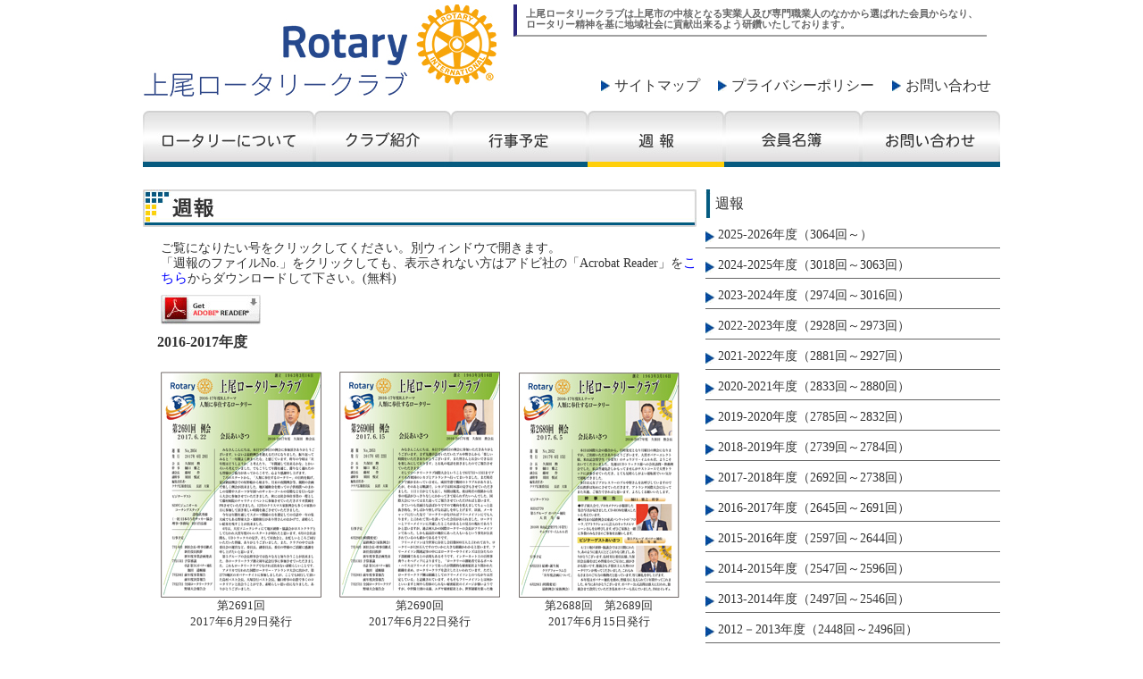

--- FILE ---
content_type: text/html
request_url: https://ageo-rc.org/report/2016.html
body_size: 18336
content:
<!DOCTYPE html PUBLIC "-//W3C//DTD XHTML 1.0 Transitional//EN" "http://www.w3.org/TR/xhtml1/DTD/xhtml1-transitional.dtd">
<html xmlns="http://www.w3.org/1999/xhtml" xml:lang="ja" lang="ja">
<head>
<meta http-equiv="content-type" content="text/html; charset=Shift_JIS" />
<title>週報｜埼玉県上尾市&nbsp;上尾ロータリークラブ</title>
<meta name="keywords" content="上尾ロータリークラブ,上尾ロータリー,上尾RC,ロータリー,ロータリークラブ,上尾,埼玉,２７７０地区" />
<meta name="description" content="上尾ロータリークラブは上尾市の中核となる実業人及び専門職業人のなかから選ばれた会員からなり、ロータリー精神を基に地域社会に貢献出来るよう研鑽いたしております。" />
<meta name="author" content="上尾ロータリークラブ｜埼玉県上尾市&nbsp;上尾ロータリークラブ" />
<meta http-equiv="content-script-type" content="text/javascript" />
<meta http-equiv="content-style-type" content="text/css" />
<meta name="robots" content="index,follow" />

<link rel="stylesheet" href="../common/css/default.css" type="text/css" />
<script src="../common/js/base.js" type="text/javascript"></script>
<script src="../common/js/smoothscroll.js" type="text/javascript"></script>

<meta http-equiv="Pragma" content="no-cache" />
<meta http-equiv="Cache-Control" content="no-cache" />
<meta http-equiv="Imagetoolbar" content="no" />
</head>


<body onload="disable_links_outline()">
<div id="wrapper">


<!--header start-->
<div id="header" class="clearfix">
<h1><a href="../index.html" title="上尾ロータリークラブ｜埼玉県上尾市&nbsp;上尾ロータリークラブ">上尾ロータリークラブ｜埼玉県上尾市&nbsp;上尾ロータリークラブ</a></h1>
<h2>上尾ロータリークラブは上尾市の中核となる実業人及び専門職業人のなかから選ばれた会員からなり、<br />ロータリー精神を基に地域社会に貢献出来るよう研鑽いたしております。</h2>
<ul>
<li><a href="../outline/sitemap.html" title="サイトマップ|上尾ロータリークラブ">サイトマップ</a></li>
<li><a href="../compliance/index.html" title="プライバシーポリシー|上尾ロータリークラブ">プライバシーポリシー</a></li>
<li><a href="../contact/index.html" title="お問い合わせ|上尾ロータリークラブ">お問い合わせ</a></li>
</ul>
</div>
<!--header end-->

<!--main_navigation start-->
<ul id="main_navi" class="clearfix">
<li><a href="../outline/index.html"><img src="../common/img/nav1.jpg" width="192" height="63" alt="ロータリーについて" class="imgover"></a></li>
<li><a href="../club/index.html"><img src="../common/img/nav2.jpg" width="153" height="63" alt="クラブ紹介" class="imgover"></a></li>
<li><a href="../schedule/index.html"><img src="../common/img/nav3.jpg" width="153" height="63" alt="行事予定" class="imgover"></a></li>
<li><a href="../report/index.html"><img src="../common/img/nav4_o.jpg" width="153" height="63" alt="週報"></a></li>
<li><a href="../member"><img src="../common/img/nav5.jpg" width="153" height="63" alt="会員名簿" class="imgover"></a></li>
<li><a href="../contact/index.html"><img src="../common/img/nav6.jpg" width="156" height="63" alt="お問い合わせ" class="imgover"></a></li>
</ul>

<!--main_navigation end-->

<!--contents start-->
<!--contents_left start-->
<div id="contents_left">

<!--report start-->
<a name="caption"></a><div id="report">
<h3>週報</h3>
<p>ご覧になりたい号をクリックしてください。別ウィンドウで開きます。<br />
「週報のファイルNo.」をクリックしても、表示されない方はアドビ社の「Acrobat&nbsp;Reader」を<a href="http://get.adobe.com/jp/reader/" title="AdobeReader" target="_blank">こちら</a>からダウンロードして下さい。(無料)
</p>
<h4 id="adobe"><a href="http://get.adobe.com/jp/reader/" title="AdobeReader" target="_blank">AdobeReader</a></h4>
<h4><strong>　2016-2017年度</strong></h4>
<table>
  <tr valign="top">
    <td height="336"><ul>
      <li><a href="../common/pdf/RC_PDF_2691.pdf" target="_blank"><img src="img/RC_PDF_2691.jpg" alt="第2691回" width="180" height="253" /></a><br />
        <a href="../common/pdf/RC_PDF_2691.pdf">第2691回<br />
          2017年6月29日発行</a></li>
    </ul></td>
    <td height="336"><ul>
      <li><a href="../common/pdf/RC_PDF_2690.pdf" target="_blank"><img src="img/RC_PDF_2690.jpg" alt="第2690回" width="180" height="253" /></a><br />
        <a href="../common/pdf/RC_PDF_2685.pdf">第2690回<br />
          2017年6月22日発行</a></li>
    </ul></td>
    <td height="336"><ul>
      <li><a href="../common/pdf/RC_PDF_2688_2689.pdf" target="_blank"><img src="img/RC_PDF_2688_2689.jpg" alt="第2688回　第2689回" width="180" height="253" /></a><br />
        <a href="../common/pdf/RC_PDF_2688_2689.pdf">第2688回　第2689回<br />
          2017年6月15日発行</a></li>
    </ul></td>
    </tr>

  <tr valign="top">
    <td height="336"><ul>
      <li><a href="../common/pdf/RC_PDF_2686_2687.pdf" target="_blank"><img src="img/RC_PDF_2686_2687.jpg" alt="第2686回　第2687回" width="180" height="253" /></a><br />
        <a href="../common/pdf/RC_PDF_2686.pdf">第2686回　第2687回<br />
          2017年6月5日発行</a></li>
    </ul></td>
    <td height="336"><ul>
      <li><a href="../common/pdf/RC_PDF_2685.pdf" target="_blank"><img src="img/RC_PDF_2685.jpg" alt="第2680回" width="180" height="253" /></a><br />
        <a href="../common/pdf/RC_PDF_2685.pdf">第2685回<br />
          2017年5月25日発行</a></li>
    </ul></td>
    <td height="336"><ul>
      <li><a href="../common/pdf/RC_PDF_2681_2682_2683_2684.pdf" target="_blank"><img src="img/RC_PDF_2681_2682_2683_2684.jpg" alt="第2681回　第2682回　第2683回　第2684回" width="180" height="253" /></a><br />
        <a href="../common/pdf/RC_PDF_2681_2682_2683_2684.pdf">第2681回　第2682回<br />
第2683回　第2684回<br />
          2017年5月11日発行</a></li>
    </ul></td>
    </tr>

  <tr valign="top">
    <td height="336"><ul>
      <li><a href="../common/pdf/RC_PDF_2680.pdf" target="_blank"><img src="img/RC_PDF_2680.jpg" alt="第2680回" width="180" height="253" /></a><br />
        <a href="../common/pdf/RC_PDF_2680.pdf">第2680回<br />
          2017年4月13日発行</a></li>
    </ul></td>
    <td height="336"><ul>
      <li><a href="../common/pdf/RC_PDF_2679.pdf" target="_blank"><img src="img/RC_PDF_2679.jpg" alt="第2679回" width="180" height="253" /></a><br />
        <a href="../common/pdf/RC_PDF_2679.pdf">第2679回<br />
          2017年3月30日発行</a></li>
    </ul></td>
    <td height="336"><ul>
      <li><a href="../common/pdf/RC_PDF_2678.pdf" target="_blank"><img src="img/RC_PDF_2678.jpg" alt="第2678回" width="180" height="253" /></a><br />
        <a href="../common/pdf/RC_PDF_2678.pdf">第2678回<br />
          2017年3月23日発行</a></li>
    </ul></td>
    </tr>

  <tr valign="top">
    <td height="336"><ul>
      <li><a href="../common/pdf/RC_PDF_2677.pdf" target="_blank"><img src="img/RC_PDF_2677.jpg" alt="第2677回" width="180" height="253" /></a><br />
        <a href="../common/pdf/RC_PDF_2677.pdf">第2677回<br />
          2017年3月16日発行</a></li>
    </ul></td>
    <td height="336"><ul>
      <li><a href="../common/pdf/RC_PDF_2676.pdf" target="_blank"><img src="img/RC_PDF_2676.jpg" alt="第2676回" width="180" height="253" /></a><br />
        <a href="../common/pdf/RC_PDF_2676.pdf">第2676回<br />
          2017年3月9日発行</a></li>
    </ul></td>
    <td height="336"><ul>
      <li><a href="../common/pdf/RC_PDF_2675.pdf" target="_blank"><img src="img/RC_PDF_2675.jpg" alt="第2675回" width="180" height="253" /></a><br />
        <a href="../common/pdf/RC_PDF_2675.pdf">第2675回<br />
          2017年3月2日発行</a></li>
    </ul></td>
    </tr>

  <tr valign="top">
    <td height="336"><ul>
      <li><a href="../common/pdf/RC_PDF_2673_2674.pdf" target="_blank"><img src="img/RC_PDF_2673_2674.jpg" alt="第2673回 第2674回" width="180" height="253" /></a><br />
        <a href="../common/pdf/RC_PDF_2673_2674.pdf">第2673回 第2674回<br />
          2017年2月23日発行</a></li>
    </ul></td>
    <td height="336"><ul>
      <li><a href="../common/pdf/RC_PDF_2672.pdf" target="_blank"><img src="img/RC_PDF_2672.jpg" alt="第2672回" width="180" height="253" /></a><br />
        <a href="../common/pdf/RC_PDF_2672.pdf">第2672回<br />
          2017年2月9日発行</a></li>
    </ul></td>
    <td height="336"><ul>
      <li><a href="../common/pdf/RC_PDF_2670_2671.pdf" target="_blank"><img src="img/RC_PDF_2670_2671.jpg" alt="第2670回 第2671回" width="180" height="253" /></a><br />
        <a href="../common/pdf/RC_PDF_2670_2671.pdf">第2670回 第2671回<br />
          2017年2月2日発行</a></li>
    </ul></td>
    </tr>

  <tr valign="top">
    <td height="336"><ul>
      <li><a href="../common/pdf/RC_PDF_2668_2669.pdf" target="_blank"><img src="img/RC_PDF_2668_2669.jpg" alt="第2668回 第2669回" width="180" height="253" /></a><br />
        <a href="../common/pdf/RC_PDF_2668_2669.pdf">第2668回 第2669回<br />
          2017年1月19日発行</a></li>
    </ul></td>
    <td height="336"><ul>
      <li><a href="../common/pdf/RC_PDF_2666_2667.pdf" target="_blank"><img src="img/RC_PDF_2666_2667.jpg" alt="第2666回 第2667回" width="180" height="253" /></a><br />
        <a href="../common/pdf/RC_PDF_2666_2667.pdf">第2666回 第2667回<br />
          2017年1月12日発行</a></li>
    </ul></td>
    <td height="336"><ul>
      <li><a href="../common/pdf/RC_PDF_2664_2665.pdf" target="_blank"><img src="img/RC_PDF_2664_2665.jpg" alt="第2664回 第2665回" width="180" height="253" /></a><br />
        <a href="../common/pdf/RC_PDF_2664_2665.pdf">第2664回 第2665回<br />
          2016年12月15日発行</a></li>
    </ul></td>
    </tr>

  <tr valign="top">
    <td height="336"><ul>
      <li><a href="../common/pdf/RC_PDF_2663.pdf" target="_blank"><img src="img/RC_PDF_2663.jpg" alt="第2663回" width="180" height="253" /></a><br />
        <a href="../common/pdf/RC_PDF_2663.pdf">第2663回<br />
          2016年12月8日発行</a></li>
    </ul></td>
    <td height="336"><ul>
      <li><a href="../common/pdf/RC_PDF_2662.pdf" target="_blank"><img src="img/RC_PDF_2662.jpg" alt="第2662回" width="180" height="253" /></a><br />
        <a href="../common/pdf/RC_PDF_2662.pdf">第2662回<br />
          2016年11月24日発行</a></li>
    </ul></td>
    <td height="336"><ul>
      <li><a href="../common/pdf/RC_PDF_2660.pdf" target="_blank"><img src="img/RC_PDF_2660.jpg" alt="第2660回 第2661回" width="180" height="253" /></a><br />
        <a href="../common/pdf/RC_PDF_2660.pdf">第2660回 第2661回<br />
          2016年11月17日発行</a></li>
    </ul></td>
    </tr>

  <tr valign="top">
    <td height="336"><ul>
      <li><a href="../common/pdf/RC_PDF_2659.pdf" target="_blank"><img src="img/RC_PDF_2659.jpg" alt="第2659回" width="180" height="253" /></a><br />
        <a href="../common/pdf/RC_PDF_2659.pdf" target="_blank">第2659回<br />
          2016年10月29日発行</a></li>
    </ul></td>
    <td height="336"><ul>
      <li><a href="../common/pdf/RC_PDF_2657_2658.pdf" target="_blank"><img src="img/RC_PDF_2657_2658.jpg" alt="第2657回 第2658回" width="180" height="253" /></a><br />
        <a href="../common/pdf/RC_PDF_2657_2658.pdf" target="_blank">第2657回 第2658回<br />
          2016年10月20日発行</a></li>
    </ul></td>
    <td height="336"><ul>
      <li><a href="../common/pdf/RC_PDF_2656.pdf" target="_blank"><img src="img/RC_PDF_2656.jpg" alt="第2656回" width="180" height="253" /></a><br />
        <a href="../common/pdf/RC_PDF_2656.pdf">第2656回<br />
          2016年10月6日発行</a></li>
    </ul></td>
    </tr>

  <tr valign="top">
    <td height="336"><ul>
      <li><a href="../common/pdf/RC_PDF_2655.pdf" target="_blank"><img src="img/RC_PDF_2655.jpg" alt="第2655回" width="180" height="253" /></a><br />
        <a href="../common/pdf/RC_PDF_2655.pdf" target="_blank">第2655回<br />
          2016年9月29日発行</a></li>
    </ul></td>
    <td height="336"><ul>
      <li><a href="../common/pdf/RC_PDF_2654.pdf" target="_blank"><img src="img/RC_PDF_2654.jpg" alt="第2654回" width="180" height="253" /></a><br />
        <a href="../common/pdf/RC_PDF_2654.pdf" target="_blank">第2654回<br />
          2016年9月15日発行</a></li>
    </ul></td>
    <td height="336"><ul>
      <li><a href="../common/pdf/RC_PDF_2653.pdf" target="_blank"><img src="img/RC_PDF_2653.jpg" alt="第2653回" width="180" height="253" /></a><br />
        <a href="../common/pdf/RC_PDF_2653.pdf">第2653回<br />
          2016年9月8日発行</a></li>
    </ul></td>
    </tr>

  <tr valign="top">
    <td height="336"><ul>
      <li><a href="../common/pdf/RC_PDF_2652.pdf" target="_blank"><img src="img/RC_PDF_2652.jpg" alt="第2652回" width="180" height="253" /></a><br />
        <a href="../common/pdf/RC_PDF_2652.pdf" target="_blank">第2652回<br />
          2016年9月1日発行</a></li>
    </ul></td>
    <td height="336"><ul>
      <li><a href="../common/pdf/RC_PDF_2651.pdf" target="_blank"><img src="img/RC_PDF_2651.jpg" alt="第2651回" width="180" height="253" /></a><br />
        <a href="../common/pdf/RC_PDF_2651.pdf" target="_blank">第2651回<br />
          2016年8月25日発行</a></li>
    </ul></td>
    <td height="336"><ul>
      <li><a href="../common/pdf/RC_PDF_2648_2649_2650.pdf" target="_blank"><img src="img/RC_PDF_2648_2649_2650.jpg" alt="第2648回 第2649回 第2650回" width="180" height="253" /></a><br />
        <a href="../common/pdf/RC_PDF_2648_2649_2650.pdf">第2648回 第2649回 第2650回<br />
          2016年8月18日発行</a></li>
    </ul></td>
    </tr>

  <tr valign="top">
    <td height="336"><ul>
      <li><a href="../common/pdf/RC_PDF_2647.pdf" target="_blank"><img src="img/RC_PDF_2647.jpg" alt="第2647回" width="179" height="253" /></a><br />
        <a href="../common/pdf/RC_PDF_2647">第2647回<br />
          2016年7月21日発行</a></li>
    </ul></td>
    <td height="336"><ul>
      <li><a href="../common/pdf/RC_PDF_2646.pdf" target="_blank"><img src="img/RC_PDF_2646.jpg" alt="第2646回" width="180" height="253" /></a><br />
        <a href="../common/pdf/RC_PDF_2646.pdf" title="第2646回" target="_blank">第2646回<br />
          2016年7月14日発行</a></li>
    </ul></td>
    <td height="336"><ul>
      <li><a href="../common/pdf/RC_PDF_2645.pdf" target="_blank"><img src="img/RC_PDF_2645.jpg" alt="第2645回" width="181" height="253" /></a><br />
        <a href="../common/pdf/RC_PDF_2645.pdf" title="第2645回" target="_blank">第2645回<br />
          2016年7月7日発行</a></li>
    </ul></td>
    </tr>
</table>
</div>
<p class="page_top"><a href="#wrapper">ページのトップへ</a></p>

<!--report end-->
</div>
<!--contents_left end-->

<!--contents_right start-->
<div id="contents_right" class="clearfix">
  <div id="schedule_list">
    <h3>週報</h3>
    <a href="index.html">2025-2026年度（3064回～）</a><a href="2024.html">2024-2025年度（3018回～3063回）</a><a href="2023.html">2023-2024年度（2974回～3016回）</a><a href="2022.html">2022-2023年度（2928回～2973回）</a><a href="2021.html" title="22021-2022年度（2881回～)">2021-2022年度（2881回～2927回）</a><a href="2020.html" title="2020-2021年度（2833回～2880回）">2020-2021年度（2833回～2880回）</a><a href="2019.html" title="2019-2020年度週報">2019-2020年度（2785回～2832回）</a><a href="2018.html" title="2018-2019年度週報">2018-2019年度（2739回～2784回）</a><a href="2017.html" title="2017-2018年度週報">2017-2018年度（2692回～2738回）</a> <a href="2016.html" title="2016-2017年度週報">2016-2017年度（2645回～2691回）</a> <a href="2015.html" title="2015-2016年度週報">2015-2016年度（2597回～2644回）</a> <a href="2014.html" title="2014-2015年度週報">2014-2015年度（2547回～2596回）</a> <a href="2013.html" title="2013-2014年度週報">2013-2014年度（2497回～2546回）</a> <a href="2012.html" title="2012－2013年度（2448回～2496回）">2012－2013年度（2448回～2496回）</a> <a href="2011.html" title="2011－2012年度（2403回～2447回）">2011－2012年度（2403回～2447回）</a> <a href="2010.html" title="2010－2011年度（2372回～2402回）">2010－2011年度（2372回～2402回）</a></div>
  <div class="side_bn"><img src="../common/img/logo_side_unite.jpg" alt="国際ロータリーテーマ" width="322" height="429" />
    <p id="bn"><a href="http://www.rotary.org/ja/" title="国際ロータリークラブ" target="_blank">国際ロータリークラブ</a></p>
    <p id="bn_1"><a href="http://www.ri2770.com/" title="国際ロータリー第2770地区" target="_blank">国際ロータリー第2770地区</a></p>
    <p id="bn_4"><a href="https://www.rotary-bunko.gr.jp/" target="_blank">ロータリー文庫</a></p>
    <p id="bn_fb"><a href="https://www.facebook.com/ageo.rc" title="上尾ロータリークラブfacebook" target="_blank">上尾ロータリークラブfacebook</a></p>
  </div>
</div>
<!--contents_right end-->

</div>
<!--contents end-->



<!--footer stat-->
<div id="footer">
<div id="footer_inner">
<ul>
<li><a href="../outline/index.html#outline_1" title="ロータリーの目的｜上尾ロータリークラブ">ロータリーの目的</a></li>
<li><a href="../outline/index.html#outline_2" title="四つのテスト｜上尾ロータリークラブ">四つのテスト</a></li>
</ul>
<ul>
<li><a href="../president/index.html#president" title="本年度会長方針｜上尾ロータリークラブ">本年度会長方針</a></li>
<li><a href="../director/index.html" title="役員・理事及び会務分担表｜上尾ロータリークラブ">役員・理事及び会務分担表</a></li>
</ul>
<ul>
<li><a href="../schedule/index.html#caption" title="当月行事予定｜上尾ロータリークラブ">当月行事予定</a></li>
<li><a href="../schedule/index.html#caption_1" title="年間行事予定｜上尾ロータリークラブ">年間行事予定</a></li>
</ul>    <ul>
      <li><a href="../activityreport/index.html" title="活動報告｜上尾ロータリークラブ">活動報告</a></li>
      <li><a href="../report/index.html" title="週報｜上尾ロータリークラブ">週報</a></li>
      <li><a href="../member/index.html" title="会員名簿｜上尾ロータリークラブ">会員名簿</a></li>
    </ul>
<ul>
<li><a href="../club/index.html#club" title="クラブ概況｜上尾ロータリークラブ">クラブ概況</a></li>
<li><a href="../club/index.html#club_caption" title="例会場のご案内｜上尾ロータリークラブ">例会場のご案内</a></li>
<li><a href="../club/index.html#club_caption_1" title="事務局のご案内｜上尾ロータリークラブ">事務局のご案内</a></li>
</ul>
<ul>
<li><a href="../compliance/index.html" title="プライバシーポリシー｜上尾ロータリークラブ">プライバシーポリシー</a></li>
<li><a href="../contact/index.html" title="お問い合わせ｜上尾ロータリークラブ">お問い合わせ</a></li>
</ul>
<p>Copyright&copy;&nbsp;2013&nbsp;Ageo&nbsp;Rotary&nbsp;Club&nbsp;All&nbsp;Right&nbsp;Reserved.</p>
</div>
</div>
<!--footer end-->

<script src="https://ajax.googleapis.com/ajax/libs/jquery/1.8.3/jquery.min.js?ver=1.8.3"></script>
<script type="text/JavaScript" src="../common/js/rollover.js"></script>
</body>

</html>

--- FILE ---
content_type: text/css
request_url: https://ageo-rc.org/common/css/default.css
body_size: 103
content:


/*外部スタイルシートimport------------*/


@import url("header.css");

@import url("footer.css");

@import url("main.css");

@import url("contents.css");

@import url("print.css");


--- FILE ---
content_type: text/css
request_url: https://ageo-rc.org/common/css/header.css
body_size: 742
content:
/*header start--------------------------------*/

#header h1 a {
	float: left;
	background: url(../img/logo.jpg) no-repeat;
	display: block;
	width: 396px;
	height: 104px;
	margin: 5px 0px 0px 0px;
	text-indent: -9999px;
}

* html #header h1 a { /* for WinIE4 ～ IE6 and MacIE4 ～ IE5 */
	margin: 15px 0px 0px 10px;
}

#header h2 {
	color: #666666;
	float: right;
	font-size: 66%;
	*font-size: 60%;
	line-height: 1.2em;
	margin-top: 5px;
}

#header ul {
	float: right;
	margin: 30px 10px 0px 0px;
	_margin: 30px 5px 0px 0px;
}

*:first-child+html #header ul { /* for WinIE7*/
	width: 420px;
	margin: 30px 5px 0px 0px;
}

#header ul li {
	float: left;
	margin-left: 20px;
}

#header ul li a {
	background:url('../img/arrow.jpg') left center no-repeat;
	padding-left: 15px;

}
/*header end--------------------------------*/


--- FILE ---
content_type: text/css
request_url: https://ageo-rc.org/common/css/footer.css
body_size: 545
content:

/*footer--------------------------------*/
#footer {
	clear: both;
	width: 100%;
	background: url(../img/bg.jpg) repeat-x;
}

#footer_inner {
	padding-top: 30px;
	width: 960px;
	margin: 0 auto;
}

*:first-child+html #footer_inner { /* for WinIE7*/
	text-align: center;
}

* html #footer_inner { /* for WinIE4 ～ IE6 and MacIE4 ～ IE5 */
	text-align: center;
}

#footer_inner ul {
	float: left;
	margin-left: 20px;
}

#footer_inner ul li {
	background: url(../img/arrow.jpg) left center no-repeat;
	text-indent: 1.5em;
}

#footer_inner p {
	clear: both;
	padding: 40px 0px 30px 0px;
	text-align: center;
	font-size: 85%;
}




--- FILE ---
content_type: text/css
request_url: https://ageo-rc.org/common/css/main.css
body_size: 6857
content:
/*base--------------------------------*/

*{
	font-family: 'Meiryo', 'メイリオ', 'Hiragino Kaku Gothic Pro', 'ヒラギノ 角ゴPro W3', 'MS PGothic', 'ＭＳ Ｐゴシック';
	font-size: 100%;
}

/* よく登場する要素のリセット */

h1, h3, h4, h5, h6, p, address,
ul, ol, dl, dt, dd,
table, caption, th, td, img, form, div {
	margin: 0;
	padding: 0;
	border: none;
	font-style: normal;
	font-weight: normal;
	font-size: 100%;
	text-align: left;
	list-style-type: none;
	font-family: 'Meiryo', 'メイリオ', 'Hiragino Kaku Gothic Pro', 'ヒラギノ 角ゴPro W3', 'MS PGothic', 'ＭＳ Ｐゴシック';
	color: #333333;
	}

/* テキストエリア内文字サイズのブラウザ間での差異をなくす */
textarea { font-size: 100%; }

/* 画像の下にできる隙間をなくす */
img {
	vertical-align: bottom;
}
/* link
----------------------------------------------------------*/
a{outline:none;}
/*a:hover img {
	opacity:0.8;
	filter: alpha(opacity=80);
}*/
a .hover_img{
	transition:all 0.5s ease; /*0.5秒かけて要素を変化させる*/
	}
a:hover .hover_img{
	opacity: 0.7;/*要素の透明度を指定*/
	filter: alpha(opacity=70); /*ie6、7の透明度指定*/
	-ms-filter: "alpha(opacity=70)";/*ie8の透明度指定 */
	}

/* clearfix
----------------------------------------------------------*/
.clearfix{
    zoom:1;/*for IE 5.5-7*/
		overflow:hidden;
}
.clearfix:after{/*for modern browser*/
    content:".";
    display: block;
    height:0px;
    clear:both;
    visibility:hidden;
}

* html .clearfix {
  height: 1px;
  /*\*//*/
  height: auto;
  overflow: hidden;
  /**/
}



html, body {
	height: 100%;
}

body{
	margin: 0 auto;
	text-align: center;
}

#wrapper{
	margin: 0 auto;
	width: 960px;
}

*:first-child+html #wrapper { /* for IE7 */
	padding-left: 1px;
}

* html #wrapper { /* for WinIE4 ～ IE6 and MacIE4 ～ IE5 */
	padding-left: 4px;
}


a:link {
	text-decoration: none;
	color: #333333;

}

a:visited {
	text-decoration: none;
	color: #333333;
}

a:hover {
	text-decoration: none;
	color: #990000;
}

a:active {
	text-decoration: none;
	color: #990000;
}

/*main_navi start--------------------------------*/
ul#main_navi {
	margin: 0 auto;
	list-style: none;
	width: 960px;
	height: 63px;
	margin-top: 15px;
}

ul#main_navi li {
	list-style: none;
	float: left;
	height: 63px;
}

/*main_navi end--------------------------------*/

/*contents start--------------------------------*/
#contents_left {
	width: 620px;
	float: left;
	padding-bottom: 50px;
	
}

#contents_right {
	width: 330px;
	float: left;
	margin-left: 10px;
}

/*contents end--------------------------------*/

/*contents_left start--------------------------------*/

/*期間限定 start--------------------------------*/

#greet_3 {
	width: 620px;
	clear: both;
	padding-top: 25px;
}

#greet_3 h3 {
	font-size: 20px;
	width: 620px;
	height: 42px;
	background: url(../img/event_caption_1.jpg) no-repeat;
	text-indent: -9999px;
	line-height: 2em;
}

#greet_3 img#a {
	margin: 15px 0px 0px 15px;
	float: left;
}

#greet_3 p {
	width: 350px;
	margin: 10px 0px 0px 10px;
	font-size: 85%;
	line-height: 1.5em;
	float: left;
}

#greet_3 ul {
	margin: 10px 0px 0px 10px;
	font-size: 85%;
	line-height: 1.5em;
}

#greet_3 ul#c {
	clear: both;
	width: 620px;
	_width: 600px;
}

#greet_3 ul li {

	line-height: 2em;
}

#b {
	float: left;
	padding-right: 25px;
}

/*期間限定 end--------------------------------*/


#greet_1 {
	width: 100%;
	clear: both;
	padding-top: 25px;
}

#greet_1 h3 {
	font-size: 20px;
	width: 620px;
	height: 42px;
	background: url(../img/greet_1.jpg) no-repeat;
	text-indent: -9999px;
	line-height: 2em;
}

#greet_1 img {
	margin: 15px 0px 0px 15px;
	float: left;
}
#greet_1 img{margin:0 15px 10px 0}

#greet_1 p {
	width: 96%;
	margin: 10px 0px 0px 10px;
	font-size: 85%;
	line-height: 1.5em;
	float: left;
}

#greet_1 h4 {
	font-weight: bold;
	margin: 5px 0px 0px 10px;
	float: left;
}

div.greet_2 {
	width: 620px;
	clear: both;
	padding-top: 25px;
}

div.greet_2 img {
	margin: 15px 0px 0px 15px;
	float: left;
}

div.greet_2 p {
	width: 350px;
	margin: 10px 0px 0px 10px;
	font-size: 85%;
	line-height: 1.5em;
	float: left;
}

h3#greet_caption {
	font-size: 20px;
	width: 620px;
	height: 42px;
	background: url(../img/greet_2.jpg) no-repeat;
	text-indent: -9999px;
	line-height: 2em;
	margin-top: 20px;
}

h3#greet_caption_1 {
	font-size: 20px;
	width: 620px;
	height: 42px;
	background: url(../img/greet_3.jpg) no-repeat;
	text-indent: -9999px;
	line-height: 2em;
	margin-top: 20px;
}

h3#greet_caption_2 {
	font-size: 20px;
	width: 620px;
	height: 42px;
	background: url(../img/greet_4.jpg) no-repeat;
	text-indent: -9999px;
	line-height: 2em;
	margin-top: 20px;
}
/*contents_left end--------------------------------*/

/*contents_right--------------------------------*/
#contents_right img {
	margin-top: 25px;
}

#flash {
	margin: 25px 0px 0px 0px;
}

#info {
	margin: 15px 0px 0px 0px;
}

#info h3 {
	width: 320px;
	height: 32px;
	background: url(../img/arrow_1.jpg) left center no-repeat;
	line-height: 2em;
	text-indent: 0.7em;
}

#info a {
	display: block;
	font-size: 14px;
	margin-top: 10px;
	padding-bottom: 5px;
	border-bottom: 2px dotted #666666;
}

#info_1 {
	margin: 15px 0px 150px 0px;
	*padding-bottom: 100px;
	_padding-bottom: 50px;
}

#info_1 h3 {
	width: 320px;
	height: 32px;
	background: url(../img/arrow_1.jpg) left center no-repeat;
	line-height: 2em;
	text-indent: 0.7em;
}

#info_1 a {
	display: block;
	font-size: 14px;
	margin-top: 10px;
	padding-bottom: 5px;
	border-bottom: 2px dotted #666666;
}

#bn a {
	display: block;
	width: 322px;
	height: 100px;
	margin: 20px 0px 0px 0px;
	background:url('../img/banner_1.jpg') no-repeat;
	text-indent: -9999px;
}

#bn_1 a {
	display: block;
	width: 322px;
	height: 100px;
	margin: 10px 0px 10px 0px;
	background:url('../img/banner_2.jpg') no-repeat;
	text-indent: -9999px;
}


#bn_2 a {
	display: block;
	width: 322px;
	height: 41px;
	margin: 5px 0px 10px 0px;
	background:url('../img/banner_3.jpg') no-repeat;
	text-indent: -9999px;
}

#bn_fb a {
	display: block;
	width: 322px;
	height: 100px;
	margin: 10px 0px 10px 0px;
	background:url('../img/banner_fb.jpg') no-repeat;
	text-indent: -9999px;
}



#bn_3 a {
	display: block;
	width: 322px;
	height: 41px;
	margin: 5px 0px 30px 0px;
	background:url('../img/banner_4.jpg') no-repeat;
	text-indent: -9999px;
}

#bn_4 a {
	display: block;
	width: 322px;
	height: 83px;
	margin: 10px 0px 10px 0px;
	background:url('../img/rotary-bunko_logo.jpg') no-repeat;
	text-indent: -9999px;
}
h4.activ {
	font-size: 18px;
	color: #005375;
	background-color: #F2F2F2;
	padding: 5px;
	border-bottom-width: 1px;
	border-bottom-style: solid;
	border-bottom-color: #065A7F;
	border-left-width: 5px;
	border-left-style: solid;
	border-left-color: #065A7F;
	}

.clear{
	clear:both;
		}


.side_bn{
	margin-top:10px;
		}

h2{
font-size:1.3em;
	border-left:4px solid #2C277E;
	border-bottom:2px solid #A0A0A0;
	padding:5px 10px;
	margin:15px;
	color:#555;
		}

/*20200702*/
.cover img{width:100%;height:auto;}

--- FILE ---
content_type: text/css
request_url: https://ageo-rc.org/common/css/contents.css
body_size: 14761
content:
/*outline start--------------------------------*/
#outline {
	width: 620px;
	clear: both;
	margin-top: 25px;
}

#outline h3 {
	width: 620px;
	height: 42px;
	background: url(../../outline/img/outline_caption.jpg) no-repeat;
	text-indent: -9999px;
}

#outline p {
	font-size: 85%;
	width: 600px;
	margin: 15px 0px 5px 10px;
	line-height: 1.5em;
	text-indent: 1em;
}

#outline_1 {
	width: 620px;
	clear: both;
	margin-top: 25px;
}

#outline_1 img {
	margin: 25px 0px 0px 5px;
}

#outline_1 h3 {
	width: 620px;
	height: 42px;
	background: url(../../outline/img/outline_caption_1.jpg) no-repeat;
	text-indent: -9999px;
}

#outline_2 {
	width: 620px;
	clear: both;
	margin-top: 25px;
}

#outline_2 img {
	margin: 25px 0px 0px 5px;
}

#outline_2 h3 {
	width: 620px;
	height: 42px;
	background: url(../../outline/img/outline_caption_2.jpg) no-repeat;
	text-indent: -9999px;
}
#outline_3 {
	width: 620px;
	clear: both;
	margin-top: 25px;
}

#outline_3 img {
	margin: 25px 0px 0px 5px;
}

#outline_3 h3 {
	width: 620px;
	height: 42px;
	background: url(../../outline/img/link_caption.jpg) no-repeat;
	text-indent: -9999px;
	margin-bottom:10px;
}

#outline_list {
	margin: 25px 0px 0px 0px;
}

#outline_list h3 {
	width: 320px;
	height: 32px;
	background: url(../img/arrow_1.jpg) left center no-repeat;
	line-height: 2em;
	text-indent: 0.7em;
}

#outline_list a {
	display: block;
	font-size: 14px;
	margin-top: 10px;
	padding-bottom: 5px;
	border-bottom: 1px solid #666666;
	background: url(../img/arrow.jpg) 0px 5px no-repeat;
	text-indent: 1em;
}

.page_top {
	margin: 40px 0px 10px 490px;
	background: url(../img/arrow_2.jpg) left center no-repeat;
	text-indent: 1em;
	font-size:82%;
}

.page_top_1 {
	margin: 40px 0px 330px 490px;
	background: url(../img/arrow_2.jpg) left center no-repeat;
	text-indent: 1em;
}

/*outline end--------------------------------*/

/*compliance start--------------------------------*/
#compliance {
	width: 620px;
	clear: both;
	margin-top: 25px;
}

#compliance h3 {
	width: 620px;
	height: 42px;
	background: url(../../compliance/img/policy_caption.jpg) no-repeat;
	text-indent: -9999px;
}

#compliance p {
	font-size: 85%;
	width: 580px;
	margin: 15px 0px 5px 20px;
	line-height: 1.3em;
}

#compliance ul {
	margin: 15px 0px 5px 20px;
}

#compliance ul li {
	margin: 15px 0px 5px 20px;
	line-height: 1em;
}

#compliance {
	width: 620px;
	clear: both;
	margin-top: 25px;
}
/*compliance end--------------------------------*/


/*contact start--------------------------------*/
#contact {
	width: 620px;
	clear: both;
	margin-top: 25px;
}

#contact h3 {
	width: 620px;
	height: 42px;
	background: url(../../contact/img/contact_caption.jpg) no-repeat;
	text-indent: -9999px;
}

.center {
	display: block;
	width: 604px;
	text-align: center;
}

#min {
	margin: 10px 0px 30px 10px;
	height: 605px;
}

#min p {
	font-size: 80%;
}

.red {
	color: #cc0000;
	margin-left: 10px;
}

table#form {
	width: 600px;
	font-size: 80%;
	border-collapse: separate;
	border-spacing: 2px;
}

table#form th {
	width: 160px;
	padding: 10px;
	background-color: #d4d4d4;
	text-indent: 0.5em;
	border-left: 3px solid #006699;
}

table#form td {
	width: 400px;
	padding-left: 10px;
}

.text_box {
	width: 380px;
}

.text_box2 {
	width: 380px;
}

#text_area {
	width: 380px;
	height: 8em;
	margin: 10px 0px 10px 0px;
}

.select {
	font-size: 89%;
}

.submit2 {
	margin: 30px 10px 20px 10px;
	width: 160px;
	height: 40px;
	font-size: 70%;
}
/*contact end--------------------------------*/

/*complete start--------------------------------*/
#complete {
	width: 620px;
	clear: both;
	margin-top: 25px;
}

#complete h3 {
	width: 620px;
	height: 42px;
	background: url(../../contact/img/complete_caption.jpg) no-repeat;
	text-indent: -9999px;
}

#complete p {
	text-align: center;
	padding-top: 80px;
	margin-bottom: 250px;
}

/*complete end--------------------------------*/


/*club start--------------------------------*/
#club {
	width: 620px;
	clear: both;
	margin-top: 25px;
}

#club h3 {
	width: 620px;
	height: 42px;
	background: url(../../club/img/club_caption.jpg) no-repeat;
	text-indent: -9999px;
}

h3#club_caption {
	width: 620px;
	height: 42px;
	background: url(../../club/img/club_caption_1.jpg) no-repeat;
	text-indent: -9999px;
}

h3#club_caption_1 {
	width: 620px;
	height: 42px;
	background: url(../../club/img/club_caption_2.jpg) no-repeat;
	text-indent: -9999px;
}

#club h4 {
	width: 600px;
	height: 36px;
	background: url(../../club/img/club_caption_3.jpg) no-repeat;
	text-indent: -9999px;
	margin: 20px 0px 0px 19px;
}

dl#establishment_list {
	width: 500px;
	font-size: 85%;
	margin: 10px 0px 0px 20px;
}

dl#establishment_list dt {
	float: left;
	width: 200px;
	line-height: 1.8em;
}

dl#establishment_list dd {
	float: left;
	width: 300px;
	line-height: 1.8em;
}

#club p {
	font-size: 85%;
	width: 580px;
	margin: 15px 0px 5px 20px;
	line-height: 1.3em;
}

#club table {
	width: 580px;
	font-size: 85%;
	margin: 15px 0px 5px 20px;
}

#club table th {
	width: 100px;
	background-color: #015A84;
	color: #ffffff;
	line-height: 3em;
	padding-left: 15px;
}

#club table td {
	background-color: #eaeaea;
	padding-left: 10px;
	line-height: 2em;
}

dl#member dt {
	width: 100px;
	float: left;
}

dl.address dt {
	width: 100px;
	float: left;
}

dl#history dt {
	line-height: 1.4;
	float: left;
}
dl#history dd {
	margin-left: 200px;
	line-height: 1.4;
	margin-bottom: 10px;

}

#access {
	width: 620px;
	clear: both;
	margin-top: 25px;
}

#map_area {
	width: 600px;
	height: 450px;
	border: 1px solid #cccccc;
	margin: 30px 0px 0px 18px;
	_margin: 30px 0px 0px 15px;
}

#map_area_1 {
	width: 600px;
	height: 450px;
	border: 1px solid #cccccc;
	margin: 30px 0px 0px 18px;
	_margin: 30px 0px 0px 15px;
}

#map {
	width: 600px;
	height: 450px;
}

#club_list h3 {
	width: 320px;
	height: 32px;
	background: url(../img/arrow_1.jpg) left center no-repeat;
	line-height: 2em;
	text-indent: 0.7em;
	margin-top: 25px;
}

#club_list a {
	display: block;
	font-size: 14px;
	margin-top: 10px;
	padding-bottom: 5px;
	border-bottom: 1px solid #666666;
	background: url(../img/arrow.jpg) 0px 5px no-repeat;
	text-indent: 1em;
}
/*club end--------------------------------*/

/*president start--------------------------------*/
#president {
	width: 620px;
	clear: both;
	margin-top: 25px;
}

#president h3 {
	width: 620px;
	height: 42px;
	background: url(../../president/img/president_caption.jpg) no-repeat;
	text-indent: -9999px;
}

h4#president_caption {
	width: 600px;
	height: 36px;
	background: url(../../president/img/president_caption_1.jpg) no-repeat;
	text-indent: -9999px;
	margin: 20px 0px 0px 19px;
}

h4#president_caption_1 {
	width: 600px;
	height: 36px;
	background: url(../../president/img/president_caption_2.jpg) no-repeat;
	text-indent: -9999px;
	margin: 20px 0px 0px 19px;
}

#president img {
	margin: 35px 0px 0px 160px;
}

#president p#name {
	margin-top: 25px;
	text-align: center;
}

#president p#name span {
	font-weight: bold;
	font-size: 110%;
}

#president p.msg {
	font-size: 85%;
	width: 580px;
	margin: 15px 0px 5px 20px;
	line-height: 1.5em;
	text-indent: 1em;
}

#president ul {
	font-size: 85%;
	margin: 15px 0px 5px 20px;
	line-height: 1.5em;
}

/*president end--------------------------------*/

/*schedule start--------------------------------*/
#schedule {
	width: 620px;
	clear: both;
	margin-top: 25px;
}

#schedule h3 {
	width: 620px;
	height: 42px;
	background: url(../../schedule/img/schedule_caption.jpg) no-repeat;
	text-indent: -9999px;
}

#schedule h4 {
	width: 620px;
	height: 42px;
	background: url(../../schedule/img/schedule_caption_1.jpg) no-repeat;
	text-indent: -9999px;
}

#head_1 {
	width: 30px;
	text-align: center;
}
#head_2 {
	width: 35px;
	text-align: center;
}
#head_3 {
	width: 150px;
	text-align: center;
}
#head_4 {
	width: 180px;
	text-align: center;
}
#head_5 {
	text-align: center;
}

#schedule table {
	width: 600px;
	font-size: 75%;
	margin: 25px 0px 0px 10px;
}

#schedule table th {
	background-color: #015A84;
	color: #ffffff;
}

#schedule table td {
	background-color: #eaeaea;
	padding: 5px 0px 5px 5px;
}

#schedule_list h3 {
	width: 320px;
	height: 32px;
	background: url(../img/arrow_1.jpg) left center no-repeat;
	line-height: 2em;
	text-indent: 0.7em;
	margin-top: 25px;
}

#schedule_list a {
	display: block;
	font-size: 14px;
	margin-top: 10px;
	padding-bottom: 5px;
	border-bottom: 1px solid #666666;
	background: url(../img/arrow.jpg) 0px 5px no-repeat;
	text-indent: 1em;
}
/*schedule end--------------------------------*/

/*sitemap start--------------------------------*/
#sitemap {
	width: 620px;
	clear: both;
	padding-top: 25px;
}

#sitemap h3 {
	width: 620px;
	height: 42px;
	background: url(../../outline/img/sitemap_caption.jpg) no-repeat;
	text-indent: -9999px;
}

#sitemap h4 {
	font-size: 20px;
	width: 300px;
	background: url(../img/arrow_3.jpg) left center no-repeat;
	text-indent: 1em;
	margin: 20px 0px 0px 20px;
}

#sitemap ul {
	font-size: 110%;
	margin-left: 40px;
}
/*sitemap end--------------------------------*/

/*list start--------------------------------*/
#list {
	width: 620px;
	clear: both;
	padding-top: 25px;
	margin-bottom: 30px;
}

#list h3 {
	width: 620px;
	height: 42px;
	background: url(../../member/img/caption.jpg) no-repeat;
	text-indent: -9999px;
	margin-bottom:10px;
}
table.member{
	border-left:1px solid #ccc;
	border-top:1px solid #ccc;
	width:100%;
	margin-bottom:10px;
}
table.member th{
	border-right:1px solid #ccc;
	border-bottom:1px solid #ccc;
	background-color:#4A93F4;
	color:white;
	padding:7px;
	text-align:center;
}
table.member td{
	border-right:1px solid #ccc;
	border-bottom:1px solid #ccc;
	padding:7px;
}
table.member td.hp{
	border-right:1px solid #ccc;
	border-bottom:1px solid #ccc;
	padding:7px 5px;
	text-align:center;
}


/*list end--------------------------------*/

/*report start--------------------------------*/
#report {
	width: 620px;
	clear: both;
	padding-top: 25px;
	
}

#report h3 {
	width: 620px;
	height: 42px;
	background: url(../../report/img/report_caption.jpg) no-repeat;
	text-indent: -9999px;
}

#report p {
	font-size: 85%;
	width: 600px;
	margin: 15px 0px 5px 20px;
	line-height: 1.3em;
}

#report p a {
	font-size: 110%;
	color: #0000FF;
	
}

#report table td ul {
	margin: 20px 0px 0px 18px;
	font-size:82%;
}

#report table td ul li {
	text-align: center;
}

h4#adobe a {
	display: block;
	width: 112px;
	height: 33px;
	background: url(../../report/img/adobe.jpg) no-repeat;
	margin: 10px 0px 10px 20px;
	text-indent: -9999px;
}

h4#adobe a:hover {
	background-position: 0px -33px;
}
/*report end--------------------------------*/

/*director start--------------------------------*/
#director {
	width: 620px;
	clear: both;
	padding-top: 25px;
}


#director h3 {
	width: 620px;
	height: 42px;
	background: url(../../director/img/director_caption.jpg) no-repeat;
	text-indent: -9999px;
}

h4#director_caption {
	width: 600px;
	height: 42px;
	background: url(../../director/img/director_caption_1.jpg) no-repeat;
	text-indent: -9999px;
	margin: 20px 0px 0px 19px;
}

h4#director_caption_1 {
	width: 600px;
	height: 42px;
	background: url(../../director/img/director_caption_2.jpg) no-repeat;
	text-indent: -9999px;
	margin: 20px 0px 0px 19px;
}

#director table {
	font-size: 90%;
	width: 580px;
	margin: 15px 0px 5px 20px;
}

#director table th {
	width: 190px;
	height: 30px;
	background-color: #015A84;
	color: #ffffff;
	padding-left: 10px;
}

#director table td {
	width: 90px;
	background-color: #eaeaea;
	line-height: 1em;
	padding-left: 15px;
}
/*director end--------------------------------*/

/*activityreport start--------------------------------*/
#activityreport {
	width: 620px;
	clear: both;
	margin-top: 25px;

}

#activityreport li {font-size:82%;
}		
		
#activityreport_1 {
	width: 620px;
	height: 42px;
	background: url(../../activityreport/img/activityreport_caption.jpg) no-repeat;
	text-indent: -9999px;
}

#activityreport_2 {
	width: 620px;
	height: 42px;
	background: url(../../activityreport/img/activityreport_caption_1.jpg) no-repeat;
	text-indent: -9999px;
}

#activityreport_3 {
	width: 620px;
	height: 42px;
	background: url(../../activityreport/img/activityreport_caption_2.jpg) no-repeat;
	text-indent: -9999px;
}

#activityreport_4 {
	width: 620px;
	height: 42px;
	background: url(../../activityreport/img/activityreport_caption_3.jpg) no-repeat;
	text-indent: -9999px;
}

#activityreport_5 {
	width: 620px;
	height: 42px;
	background: url(../../activityreport/img/activityreport_caption_4.jpg) no-repeat;
	text-indent: -9999px;
}

#activityreport_6 {
	width: 620px;
	height: 42px;
	background: url(../../activityreport/img/activityreport_caption_5.jpg) no-repeat;
	text-indent: -9999px;
}

#activityreport_7 {
	width: 620px;
	height: 42px;
	background: url(../../activityreport/img/activityreport_caption_6.jpg) no-repeat;
	text-indent: -9999px;
}

#activityreport_8 {
	width: 620px;
	height: 42px;
	background: url(../../activityreport/img/activityreport_caption_7.jpg) no-repeat;
	text-indent: -9999px;
}


#activityreport_9 {
	width: 620px;
	height: 42px;
	background: url(../../activityreport/img/activityreport_caption_8.jpg) no-repeat;
	text-indent: -9999px;
}


#activityreport_10 {
	width: 620px;
	height: 42px;
	background: url(../../activityreport/img/activityreport_caption_9.jpg) no-repeat;
	text-indent: -9999px;
}

#activityreport_11 {
	width: 620px;
	height: 42px;
	background: url(../../activityreport/img/activityreport_caption_10.jpg) no-repeat;
	text-indent: -9999px;
}

#activityreport_12 {
	width: 620px;
	height: 42px;
	background: url(../../activityreport/img/activityreport_caption_11.jpg) no-repeat;
	text-indent: -9999px;
}

#activityreport_13 {
	width: 620px;
	height: 42px;
	background: url(../../activityreport/img/activityreport_caption_12.jpg) no-repeat;
	text-indent: -9999px;
}

#activityreport_14 {
	width: 620px;
	height: 42px;
	background: url(../../activityreport/img/activityreport_caption_13.jpg) no-repeat;
	text-indent: -9999px;
}

#activityreport_15 {
	width: 620px;
	height: 42px;
	background: url(../../activityreport/img/activityreport_caption_14.jpg) no-repeat;
	text-indent: -9999px;
}

#activityreport_16 {
	width: 620px;
	height: 42px;
	background: url(../../activityreport/img/activityreport_caption_15.jpg) no-repeat;
	text-indent: -9999px;
}


#activityreport p {
	font-size: 85%;
	width: 600px;
	margin: 15px 0px 5px 10px;
	line-height: 1.5em;
}

#activityreport ul {
	float: left;
	margin: 20px 0px 30px 0px;
}

#activityreport ul li {
	text-align: center;
}

#activityreport img {
	margin: 15px 20px 0px 35px;
}

.page_top_2 {
	clear: both;
	margin: 60px 0px 330px 490px;
	background: url(../img/arrow_2.jpg) left center no-repeat;
	text-indent: 1em;
	font-size:82%;
}

/*activityreport end--------------------------------*/




.mb10{margin-bottom: 10px;}/*7/7 2017 霑ｽ蜉�*/


--- FILE ---
content_type: text/css
request_url: https://ageo-rc.org/common/css/print.css
body_size: -18
content:

@import url("main.css");

@media print{
body{
	zoom:65%;
}
}


--- FILE ---
content_type: application/javascript
request_url: https://ageo-rc.org/common/js/base.js
body_size: 1408
content:
//ページ内リンク

<!--//
var eventTimer;	//タイマー変数
var restScroll=0;	//スクロール残量

function Scroll(base,move){

	//移動元(base)要素＆オブジェクトを取得
	var obj_base  = getElemPosition(base);

	//移動先(move)要素＆オブジェクトを取得
	var elem_move = document.getElementById(move);
	var obj_move  = getElemPosition(elem_move);

	restScroll = obj_move.y-obj_base.y;
	eventTimer = setInterval(setScrollPosition,10);
}
//スクロール処理をする
function setScrollPosition() {

	var moveValue=0;

	//スクロール残量が80以上の場合、スクロール量を変える
	//Math.abs()では値の絶対値を取得
	if(Math.abs(restScroll)>80){
		moveValue = (restScroll>0)?20:-20;
	}else{
		moveValue = Math.round(restScroll/4);
	}
	//スクロールを処理
	parent.scrollBy(0,moveValue);

	//スクロール残量を計算して、残りが無ければタイマー解除
	restScroll = (restScroll>0)?restScroll-moveValue:restScroll-moveValue;

	if(moveValue==0){
		clearInterval(eventTimer);
		restScroll=0;
	}
}

//要素の位置を取得し、オブジェクトとして返す
function getElemPosition(elem) {
	var obj = new Object();
	obj.x = elem.offsetLeft;
	obj.y = elem.offsetTop;

	//親要素を取得して位置情報を修正する
	while(elem.offsetParent) {
		elem = elem.offsetParent;
		obj.x += elem.offsetLeft;
		obj.y += elem.offsetTop;
	}
	return obj;
}
//-->


//リンクの点線を消す

<!--
function disable_links_outline() {
　　var blur = function () { this.blur() };
　　for (var i = 0; i < document.links.length; i++)
　　　　document.links[i].onfocus = blur;
}
//-->